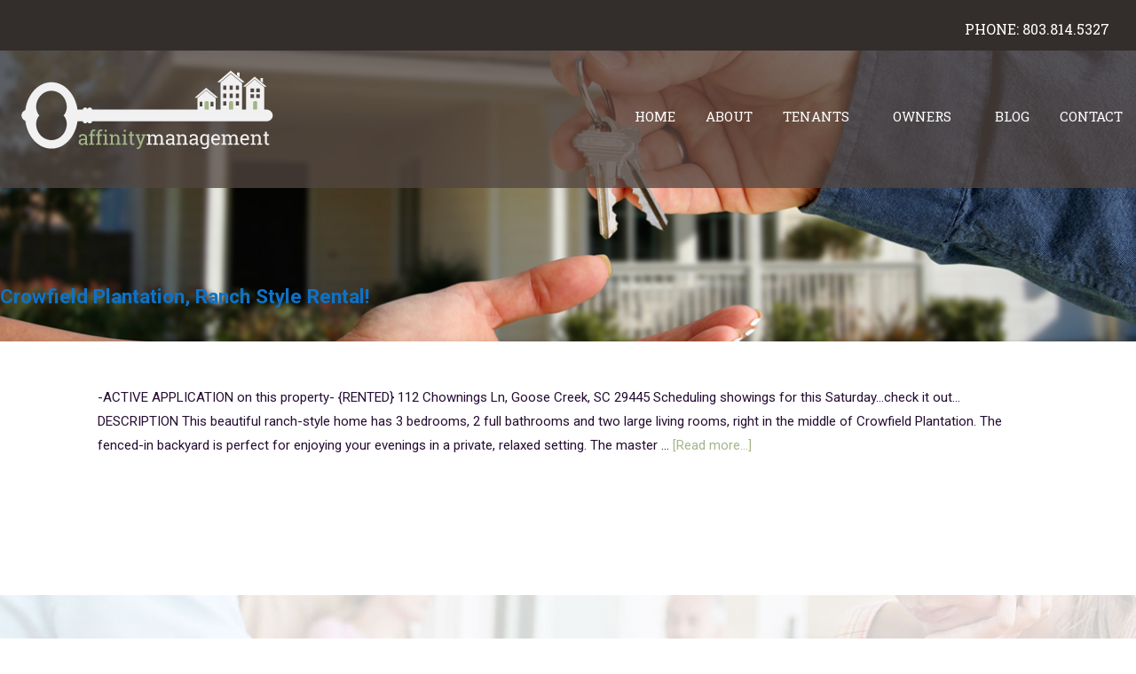

--- FILE ---
content_type: text/html; charset=UTF-8
request_url: https://affinitymanagement.net/tag/ranch/
body_size: 11393
content:
<!DOCTYPE html>
<html lang="en-US">
<head >
<meta charset="UTF-8" />
<meta name="viewport" content="width=device-width, initial-scale=1" />
<meta name="viewport" content="width=device-width, initial-scale=1.0" id="dynamik-viewport"/>
<meta name='robots' content='noindex, follow' />

	<!-- This site is optimized with the Yoast SEO plugin v26.8 - https://yoast.com/product/yoast-seo-wordpress/ -->
	<title>ranch Archives - Property Management in Columbia and Charleston SC</title>
	<meta property="og:locale" content="en_US" />
	<meta property="og:type" content="article" />
	<meta property="og:title" content="ranch Archives - Property Management in Columbia and Charleston SC" />
	<meta property="og:url" content="https://affinitymanagement.net/tag/ranch/" />
	<meta property="og:site_name" content="Property Management in Columbia and Charleston SC" />
	<meta property="og:image" content="https://affinitymanagement.net/wp-content/uploads/2015/05/fb-image.jpg" />
	<meta property="og:image:width" content="1200" />
	<meta property="og:image:height" content="627" />
	<meta property="og:image:type" content="image/jpeg" />
	<meta name="twitter:card" content="summary_large_image" />
	<script type="application/ld+json" class="yoast-schema-graph">{"@context":"https://schema.org","@graph":[{"@type":"CollectionPage","@id":"https://affinitymanagement.net/tag/ranch/","url":"https://affinitymanagement.net/tag/ranch/","name":"ranch Archives - Property Management in Columbia and Charleston SC","isPartOf":{"@id":"https://affinitymanagement.net/#website"},"primaryImageOfPage":{"@id":"https://affinitymanagement.net/tag/ranch/#primaryimage"},"image":{"@id":"https://affinitymanagement.net/tag/ranch/#primaryimage"},"thumbnailUrl":"https://affinitymanagement.net/wp-content/uploads/2016/01/Crowfield.HomeListing.jpg","breadcrumb":{"@id":"https://affinitymanagement.net/tag/ranch/#breadcrumb"},"inLanguage":"en-US"},{"@type":"ImageObject","inLanguage":"en-US","@id":"https://affinitymanagement.net/tag/ranch/#primaryimage","url":"https://affinitymanagement.net/wp-content/uploads/2016/01/Crowfield.HomeListing.jpg","contentUrl":"https://affinitymanagement.net/wp-content/uploads/2016/01/Crowfield.HomeListing.jpg","width":585,"height":439},{"@type":"BreadcrumbList","@id":"https://affinitymanagement.net/tag/ranch/#breadcrumb","itemListElement":[{"@type":"ListItem","position":1,"name":"Home","item":"https://affinitymanagement.net/"},{"@type":"ListItem","position":2,"name":"ranch"}]},{"@type":"WebSite","@id":"https://affinitymanagement.net/#website","url":"https://affinitymanagement.net/","name":"Property Management in Columbia and Charleston SC","description":"Home Rentals and Rental Property Management in Columbia and Charleston, SC","publisher":{"@id":"https://affinitymanagement.net/#organization"},"potentialAction":[{"@type":"SearchAction","target":{"@type":"EntryPoint","urlTemplate":"https://affinitymanagement.net/?s={search_term_string}"},"query-input":{"@type":"PropertyValueSpecification","valueRequired":true,"valueName":"search_term_string"}}],"inLanguage":"en-US"},{"@type":"Organization","@id":"https://affinitymanagement.net/#organization","name":"Affinity Management","url":"https://affinitymanagement.net/","logo":{"@type":"ImageObject","inLanguage":"en-US","@id":"https://affinitymanagement.net/#/schema/logo/image/","url":"https://affinitymanagement.net/wp-content/uploads/2015/05/Affinity-Logo.png","contentUrl":"https://affinitymanagement.net/wp-content/uploads/2015/05/Affinity-Logo.png","width":711,"height":261,"caption":"Affinity Management"},"image":{"@id":"https://affinitymanagement.net/#/schema/logo/image/"},"sameAs":["https://www.facebook.com/Affinity-Management-LLC-360305317366447/?fref=ts","https://www.instagram.com/affinity_management/"]}]}</script>
	<!-- / Yoast SEO plugin. -->


<link rel='dns-prefetch' href='//www.googletagmanager.com' />
<link rel='dns-prefetch' href='//fonts.googleapis.com' />
<link rel="alternate" type="application/rss+xml" title="Property Management in Columbia  and Charleston SC &raquo; Feed" href="https://affinitymanagement.net/feed/" />
<link rel="alternate" type="application/rss+xml" title="Property Management in Columbia  and Charleston SC &raquo; Comments Feed" href="https://affinitymanagement.net/comments/feed/" />
<link rel="alternate" type="application/rss+xml" title="Property Management in Columbia  and Charleston SC &raquo; ranch Tag Feed" href="https://affinitymanagement.net/tag/ranch/feed/" />
<style id='wp-img-auto-sizes-contain-inline-css' type='text/css'>
img:is([sizes=auto i],[sizes^="auto," i]){contain-intrinsic-size:3000px 1500px}
/*# sourceURL=wp-img-auto-sizes-contain-inline-css */
</style>
<link rel='stylesheet' id='dynamik_design_stylesheet-css' href='https://affinitymanagement.net/wp-content/uploads/dynamik-gen/theme/dynamik.css?ver=1750172469' type='text/css' media='all' />
<link rel='stylesheet' id='dynamik_custom_stylesheet-css' href='https://affinitymanagement.net/wp-content/uploads/dynamik-gen/theme/dynamik-custom.css?ver=1750172469' type='text/css' media='all' />
<link rel='stylesheet' id='font-awesome-5-css' href='https://affinitymanagement.net/wp-content/plugins/bb-plugin/fonts/fontawesome/5.15.4/css/all.min.css?ver=2.10.0.5' type='text/css' media='all' />
<link rel='stylesheet' id='font-awesome-css' href='https://affinitymanagement.net/wp-content/plugins/bb-plugin/fonts/fontawesome/5.15.4/css/v4-shims.min.css?ver=2.10.0.5' type='text/css' media='all' />
<style id='wp-emoji-styles-inline-css' type='text/css'>

	img.wp-smiley, img.emoji {
		display: inline !important;
		border: none !important;
		box-shadow: none !important;
		height: 1em !important;
		width: 1em !important;
		margin: 0 0.07em !important;
		vertical-align: -0.1em !important;
		background: none !important;
		padding: 0 !important;
	}
/*# sourceURL=wp-emoji-styles-inline-css */
</style>
<style id='wp-block-library-inline-css' type='text/css'>
:root{--wp-block-synced-color:#7a00df;--wp-block-synced-color--rgb:122,0,223;--wp-bound-block-color:var(--wp-block-synced-color);--wp-editor-canvas-background:#ddd;--wp-admin-theme-color:#007cba;--wp-admin-theme-color--rgb:0,124,186;--wp-admin-theme-color-darker-10:#006ba1;--wp-admin-theme-color-darker-10--rgb:0,107,160.5;--wp-admin-theme-color-darker-20:#005a87;--wp-admin-theme-color-darker-20--rgb:0,90,135;--wp-admin-border-width-focus:2px}@media (min-resolution:192dpi){:root{--wp-admin-border-width-focus:1.5px}}.wp-element-button{cursor:pointer}:root .has-very-light-gray-background-color{background-color:#eee}:root .has-very-dark-gray-background-color{background-color:#313131}:root .has-very-light-gray-color{color:#eee}:root .has-very-dark-gray-color{color:#313131}:root .has-vivid-green-cyan-to-vivid-cyan-blue-gradient-background{background:linear-gradient(135deg,#00d084,#0693e3)}:root .has-purple-crush-gradient-background{background:linear-gradient(135deg,#34e2e4,#4721fb 50%,#ab1dfe)}:root .has-hazy-dawn-gradient-background{background:linear-gradient(135deg,#faaca8,#dad0ec)}:root .has-subdued-olive-gradient-background{background:linear-gradient(135deg,#fafae1,#67a671)}:root .has-atomic-cream-gradient-background{background:linear-gradient(135deg,#fdd79a,#004a59)}:root .has-nightshade-gradient-background{background:linear-gradient(135deg,#330968,#31cdcf)}:root .has-midnight-gradient-background{background:linear-gradient(135deg,#020381,#2874fc)}:root{--wp--preset--font-size--normal:16px;--wp--preset--font-size--huge:42px}.has-regular-font-size{font-size:1em}.has-larger-font-size{font-size:2.625em}.has-normal-font-size{font-size:var(--wp--preset--font-size--normal)}.has-huge-font-size{font-size:var(--wp--preset--font-size--huge)}.has-text-align-center{text-align:center}.has-text-align-left{text-align:left}.has-text-align-right{text-align:right}.has-fit-text{white-space:nowrap!important}#end-resizable-editor-section{display:none}.aligncenter{clear:both}.items-justified-left{justify-content:flex-start}.items-justified-center{justify-content:center}.items-justified-right{justify-content:flex-end}.items-justified-space-between{justify-content:space-between}.screen-reader-text{border:0;clip-path:inset(50%);height:1px;margin:-1px;overflow:hidden;padding:0;position:absolute;width:1px;word-wrap:normal!important}.screen-reader-text:focus{background-color:#ddd;clip-path:none;color:#444;display:block;font-size:1em;height:auto;left:5px;line-height:normal;padding:15px 23px 14px;text-decoration:none;top:5px;width:auto;z-index:100000}html :where(.has-border-color){border-style:solid}html :where([style*=border-top-color]){border-top-style:solid}html :where([style*=border-right-color]){border-right-style:solid}html :where([style*=border-bottom-color]){border-bottom-style:solid}html :where([style*=border-left-color]){border-left-style:solid}html :where([style*=border-width]){border-style:solid}html :where([style*=border-top-width]){border-top-style:solid}html :where([style*=border-right-width]){border-right-style:solid}html :where([style*=border-bottom-width]){border-bottom-style:solid}html :where([style*=border-left-width]){border-left-style:solid}html :where(img[class*=wp-image-]){height:auto;max-width:100%}:where(figure){margin:0 0 1em}html :where(.is-position-sticky){--wp-admin--admin-bar--position-offset:var(--wp-admin--admin-bar--height,0px)}@media screen and (max-width:600px){html :where(.is-position-sticky){--wp-admin--admin-bar--position-offset:0px}}

/*# sourceURL=wp-block-library-inline-css */
</style><style id='wp-block-heading-inline-css' type='text/css'>
h1:where(.wp-block-heading).has-background,h2:where(.wp-block-heading).has-background,h3:where(.wp-block-heading).has-background,h4:where(.wp-block-heading).has-background,h5:where(.wp-block-heading).has-background,h6:where(.wp-block-heading).has-background{padding:1.25em 2.375em}h1.has-text-align-left[style*=writing-mode]:where([style*=vertical-lr]),h1.has-text-align-right[style*=writing-mode]:where([style*=vertical-rl]),h2.has-text-align-left[style*=writing-mode]:where([style*=vertical-lr]),h2.has-text-align-right[style*=writing-mode]:where([style*=vertical-rl]),h3.has-text-align-left[style*=writing-mode]:where([style*=vertical-lr]),h3.has-text-align-right[style*=writing-mode]:where([style*=vertical-rl]),h4.has-text-align-left[style*=writing-mode]:where([style*=vertical-lr]),h4.has-text-align-right[style*=writing-mode]:where([style*=vertical-rl]),h5.has-text-align-left[style*=writing-mode]:where([style*=vertical-lr]),h5.has-text-align-right[style*=writing-mode]:where([style*=vertical-rl]),h6.has-text-align-left[style*=writing-mode]:where([style*=vertical-lr]),h6.has-text-align-right[style*=writing-mode]:where([style*=vertical-rl]){rotate:180deg}
/*# sourceURL=https://affinitymanagement.net/wp-includes/blocks/heading/style.min.css */
</style>
<style id='wp-block-list-inline-css' type='text/css'>
ol,ul{box-sizing:border-box}:root :where(.wp-block-list.has-background){padding:1.25em 2.375em}
/*# sourceURL=https://affinitymanagement.net/wp-includes/blocks/list/style.min.css */
</style>
<style id='wp-block-paragraph-inline-css' type='text/css'>
.is-small-text{font-size:.875em}.is-regular-text{font-size:1em}.is-large-text{font-size:2.25em}.is-larger-text{font-size:3em}.has-drop-cap:not(:focus):first-letter{float:left;font-size:8.4em;font-style:normal;font-weight:100;line-height:.68;margin:.05em .1em 0 0;text-transform:uppercase}body.rtl .has-drop-cap:not(:focus):first-letter{float:none;margin-left:.1em}p.has-drop-cap.has-background{overflow:hidden}:root :where(p.has-background){padding:1.25em 2.375em}:where(p.has-text-color:not(.has-link-color)) a{color:inherit}p.has-text-align-left[style*="writing-mode:vertical-lr"],p.has-text-align-right[style*="writing-mode:vertical-rl"]{rotate:180deg}
/*# sourceURL=https://affinitymanagement.net/wp-includes/blocks/paragraph/style.min.css */
</style>
<style id='global-styles-inline-css' type='text/css'>
:root{--wp--preset--aspect-ratio--square: 1;--wp--preset--aspect-ratio--4-3: 4/3;--wp--preset--aspect-ratio--3-4: 3/4;--wp--preset--aspect-ratio--3-2: 3/2;--wp--preset--aspect-ratio--2-3: 2/3;--wp--preset--aspect-ratio--16-9: 16/9;--wp--preset--aspect-ratio--9-16: 9/16;--wp--preset--color--black: #000000;--wp--preset--color--cyan-bluish-gray: #abb8c3;--wp--preset--color--white: #ffffff;--wp--preset--color--pale-pink: #f78da7;--wp--preset--color--vivid-red: #cf2e2e;--wp--preset--color--luminous-vivid-orange: #ff6900;--wp--preset--color--luminous-vivid-amber: #fcb900;--wp--preset--color--light-green-cyan: #7bdcb5;--wp--preset--color--vivid-green-cyan: #00d084;--wp--preset--color--pale-cyan-blue: #8ed1fc;--wp--preset--color--vivid-cyan-blue: #0693e3;--wp--preset--color--vivid-purple: #9b51e0;--wp--preset--gradient--vivid-cyan-blue-to-vivid-purple: linear-gradient(135deg,rgb(6,147,227) 0%,rgb(155,81,224) 100%);--wp--preset--gradient--light-green-cyan-to-vivid-green-cyan: linear-gradient(135deg,rgb(122,220,180) 0%,rgb(0,208,130) 100%);--wp--preset--gradient--luminous-vivid-amber-to-luminous-vivid-orange: linear-gradient(135deg,rgb(252,185,0) 0%,rgb(255,105,0) 100%);--wp--preset--gradient--luminous-vivid-orange-to-vivid-red: linear-gradient(135deg,rgb(255,105,0) 0%,rgb(207,46,46) 100%);--wp--preset--gradient--very-light-gray-to-cyan-bluish-gray: linear-gradient(135deg,rgb(238,238,238) 0%,rgb(169,184,195) 100%);--wp--preset--gradient--cool-to-warm-spectrum: linear-gradient(135deg,rgb(74,234,220) 0%,rgb(151,120,209) 20%,rgb(207,42,186) 40%,rgb(238,44,130) 60%,rgb(251,105,98) 80%,rgb(254,248,76) 100%);--wp--preset--gradient--blush-light-purple: linear-gradient(135deg,rgb(255,206,236) 0%,rgb(152,150,240) 100%);--wp--preset--gradient--blush-bordeaux: linear-gradient(135deg,rgb(254,205,165) 0%,rgb(254,45,45) 50%,rgb(107,0,62) 100%);--wp--preset--gradient--luminous-dusk: linear-gradient(135deg,rgb(255,203,112) 0%,rgb(199,81,192) 50%,rgb(65,88,208) 100%);--wp--preset--gradient--pale-ocean: linear-gradient(135deg,rgb(255,245,203) 0%,rgb(182,227,212) 50%,rgb(51,167,181) 100%);--wp--preset--gradient--electric-grass: linear-gradient(135deg,rgb(202,248,128) 0%,rgb(113,206,126) 100%);--wp--preset--gradient--midnight: linear-gradient(135deg,rgb(2,3,129) 0%,rgb(40,116,252) 100%);--wp--preset--font-size--small: 13px;--wp--preset--font-size--medium: 20px;--wp--preset--font-size--large: 36px;--wp--preset--font-size--x-large: 42px;--wp--preset--spacing--20: 0.44rem;--wp--preset--spacing--30: 0.67rem;--wp--preset--spacing--40: 1rem;--wp--preset--spacing--50: 1.5rem;--wp--preset--spacing--60: 2.25rem;--wp--preset--spacing--70: 3.38rem;--wp--preset--spacing--80: 5.06rem;--wp--preset--shadow--natural: 6px 6px 9px rgba(0, 0, 0, 0.2);--wp--preset--shadow--deep: 12px 12px 50px rgba(0, 0, 0, 0.4);--wp--preset--shadow--sharp: 6px 6px 0px rgba(0, 0, 0, 0.2);--wp--preset--shadow--outlined: 6px 6px 0px -3px rgb(255, 255, 255), 6px 6px rgb(0, 0, 0);--wp--preset--shadow--crisp: 6px 6px 0px rgb(0, 0, 0);}:where(.is-layout-flex){gap: 0.5em;}:where(.is-layout-grid){gap: 0.5em;}body .is-layout-flex{display: flex;}.is-layout-flex{flex-wrap: wrap;align-items: center;}.is-layout-flex > :is(*, div){margin: 0;}body .is-layout-grid{display: grid;}.is-layout-grid > :is(*, div){margin: 0;}:where(.wp-block-columns.is-layout-flex){gap: 2em;}:where(.wp-block-columns.is-layout-grid){gap: 2em;}:where(.wp-block-post-template.is-layout-flex){gap: 1.25em;}:where(.wp-block-post-template.is-layout-grid){gap: 1.25em;}.has-black-color{color: var(--wp--preset--color--black) !important;}.has-cyan-bluish-gray-color{color: var(--wp--preset--color--cyan-bluish-gray) !important;}.has-white-color{color: var(--wp--preset--color--white) !important;}.has-pale-pink-color{color: var(--wp--preset--color--pale-pink) !important;}.has-vivid-red-color{color: var(--wp--preset--color--vivid-red) !important;}.has-luminous-vivid-orange-color{color: var(--wp--preset--color--luminous-vivid-orange) !important;}.has-luminous-vivid-amber-color{color: var(--wp--preset--color--luminous-vivid-amber) !important;}.has-light-green-cyan-color{color: var(--wp--preset--color--light-green-cyan) !important;}.has-vivid-green-cyan-color{color: var(--wp--preset--color--vivid-green-cyan) !important;}.has-pale-cyan-blue-color{color: var(--wp--preset--color--pale-cyan-blue) !important;}.has-vivid-cyan-blue-color{color: var(--wp--preset--color--vivid-cyan-blue) !important;}.has-vivid-purple-color{color: var(--wp--preset--color--vivid-purple) !important;}.has-black-background-color{background-color: var(--wp--preset--color--black) !important;}.has-cyan-bluish-gray-background-color{background-color: var(--wp--preset--color--cyan-bluish-gray) !important;}.has-white-background-color{background-color: var(--wp--preset--color--white) !important;}.has-pale-pink-background-color{background-color: var(--wp--preset--color--pale-pink) !important;}.has-vivid-red-background-color{background-color: var(--wp--preset--color--vivid-red) !important;}.has-luminous-vivid-orange-background-color{background-color: var(--wp--preset--color--luminous-vivid-orange) !important;}.has-luminous-vivid-amber-background-color{background-color: var(--wp--preset--color--luminous-vivid-amber) !important;}.has-light-green-cyan-background-color{background-color: var(--wp--preset--color--light-green-cyan) !important;}.has-vivid-green-cyan-background-color{background-color: var(--wp--preset--color--vivid-green-cyan) !important;}.has-pale-cyan-blue-background-color{background-color: var(--wp--preset--color--pale-cyan-blue) !important;}.has-vivid-cyan-blue-background-color{background-color: var(--wp--preset--color--vivid-cyan-blue) !important;}.has-vivid-purple-background-color{background-color: var(--wp--preset--color--vivid-purple) !important;}.has-black-border-color{border-color: var(--wp--preset--color--black) !important;}.has-cyan-bluish-gray-border-color{border-color: var(--wp--preset--color--cyan-bluish-gray) !important;}.has-white-border-color{border-color: var(--wp--preset--color--white) !important;}.has-pale-pink-border-color{border-color: var(--wp--preset--color--pale-pink) !important;}.has-vivid-red-border-color{border-color: var(--wp--preset--color--vivid-red) !important;}.has-luminous-vivid-orange-border-color{border-color: var(--wp--preset--color--luminous-vivid-orange) !important;}.has-luminous-vivid-amber-border-color{border-color: var(--wp--preset--color--luminous-vivid-amber) !important;}.has-light-green-cyan-border-color{border-color: var(--wp--preset--color--light-green-cyan) !important;}.has-vivid-green-cyan-border-color{border-color: var(--wp--preset--color--vivid-green-cyan) !important;}.has-pale-cyan-blue-border-color{border-color: var(--wp--preset--color--pale-cyan-blue) !important;}.has-vivid-cyan-blue-border-color{border-color: var(--wp--preset--color--vivid-cyan-blue) !important;}.has-vivid-purple-border-color{border-color: var(--wp--preset--color--vivid-purple) !important;}.has-vivid-cyan-blue-to-vivid-purple-gradient-background{background: var(--wp--preset--gradient--vivid-cyan-blue-to-vivid-purple) !important;}.has-light-green-cyan-to-vivid-green-cyan-gradient-background{background: var(--wp--preset--gradient--light-green-cyan-to-vivid-green-cyan) !important;}.has-luminous-vivid-amber-to-luminous-vivid-orange-gradient-background{background: var(--wp--preset--gradient--luminous-vivid-amber-to-luminous-vivid-orange) !important;}.has-luminous-vivid-orange-to-vivid-red-gradient-background{background: var(--wp--preset--gradient--luminous-vivid-orange-to-vivid-red) !important;}.has-very-light-gray-to-cyan-bluish-gray-gradient-background{background: var(--wp--preset--gradient--very-light-gray-to-cyan-bluish-gray) !important;}.has-cool-to-warm-spectrum-gradient-background{background: var(--wp--preset--gradient--cool-to-warm-spectrum) !important;}.has-blush-light-purple-gradient-background{background: var(--wp--preset--gradient--blush-light-purple) !important;}.has-blush-bordeaux-gradient-background{background: var(--wp--preset--gradient--blush-bordeaux) !important;}.has-luminous-dusk-gradient-background{background: var(--wp--preset--gradient--luminous-dusk) !important;}.has-pale-ocean-gradient-background{background: var(--wp--preset--gradient--pale-ocean) !important;}.has-electric-grass-gradient-background{background: var(--wp--preset--gradient--electric-grass) !important;}.has-midnight-gradient-background{background: var(--wp--preset--gradient--midnight) !important;}.has-small-font-size{font-size: var(--wp--preset--font-size--small) !important;}.has-medium-font-size{font-size: var(--wp--preset--font-size--medium) !important;}.has-large-font-size{font-size: var(--wp--preset--font-size--large) !important;}.has-x-large-font-size{font-size: var(--wp--preset--font-size--x-large) !important;}
/*# sourceURL=global-styles-inline-css */
</style>

<style id='classic-theme-styles-inline-css' type='text/css'>
/*! This file is auto-generated */
.wp-block-button__link{color:#fff;background-color:#32373c;border-radius:9999px;box-shadow:none;text-decoration:none;padding:calc(.667em + 2px) calc(1.333em + 2px);font-size:1.125em}.wp-block-file__button{background:#32373c;color:#fff;text-decoration:none}
/*# sourceURL=/wp-includes/css/classic-themes.min.css */
</style>
<link rel='stylesheet' id='convertkit-broadcasts-css' href='https://affinitymanagement.net/wp-content/plugins/convertkit/resources/frontend/css/broadcasts.css?ver=3.1.6.1' type='text/css' media='all' />
<link rel='stylesheet' id='convertkit-button-css' href='https://affinitymanagement.net/wp-content/plugins/convertkit/resources/frontend/css/button.css?ver=3.1.6.1' type='text/css' media='all' />
<style id='wp-block-button-inline-css' type='text/css'>
.wp-block-button__link{align-content:center;box-sizing:border-box;cursor:pointer;display:inline-block;height:100%;text-align:center;word-break:break-word}.wp-block-button__link.aligncenter{text-align:center}.wp-block-button__link.alignright{text-align:right}:where(.wp-block-button__link){border-radius:9999px;box-shadow:none;padding:calc(.667em + 2px) calc(1.333em + 2px);text-decoration:none}.wp-block-button[style*=text-decoration] .wp-block-button__link{text-decoration:inherit}.wp-block-buttons>.wp-block-button.has-custom-width{max-width:none}.wp-block-buttons>.wp-block-button.has-custom-width .wp-block-button__link{width:100%}.wp-block-buttons>.wp-block-button.has-custom-font-size .wp-block-button__link{font-size:inherit}.wp-block-buttons>.wp-block-button.wp-block-button__width-25{width:calc(25% - var(--wp--style--block-gap, .5em)*.75)}.wp-block-buttons>.wp-block-button.wp-block-button__width-50{width:calc(50% - var(--wp--style--block-gap, .5em)*.5)}.wp-block-buttons>.wp-block-button.wp-block-button__width-75{width:calc(75% - var(--wp--style--block-gap, .5em)*.25)}.wp-block-buttons>.wp-block-button.wp-block-button__width-100{flex-basis:100%;width:100%}.wp-block-buttons.is-vertical>.wp-block-button.wp-block-button__width-25{width:25%}.wp-block-buttons.is-vertical>.wp-block-button.wp-block-button__width-50{width:50%}.wp-block-buttons.is-vertical>.wp-block-button.wp-block-button__width-75{width:75%}.wp-block-button.is-style-squared,.wp-block-button__link.wp-block-button.is-style-squared{border-radius:0}.wp-block-button.no-border-radius,.wp-block-button__link.no-border-radius{border-radius:0!important}:root :where(.wp-block-button .wp-block-button__link.is-style-outline),:root :where(.wp-block-button.is-style-outline>.wp-block-button__link){border:2px solid;padding:.667em 1.333em}:root :where(.wp-block-button .wp-block-button__link.is-style-outline:not(.has-text-color)),:root :where(.wp-block-button.is-style-outline>.wp-block-button__link:not(.has-text-color)){color:currentColor}:root :where(.wp-block-button .wp-block-button__link.is-style-outline:not(.has-background)),:root :where(.wp-block-button.is-style-outline>.wp-block-button__link:not(.has-background)){background-color:initial;background-image:none}
/*# sourceURL=https://affinitymanagement.net/wp-includes/blocks/button/style.min.css */
</style>
<link rel='stylesheet' id='convertkit-form-css' href='https://affinitymanagement.net/wp-content/plugins/convertkit/resources/frontend/css/form.css?ver=3.1.6.1' type='text/css' media='all' />
<link rel='stylesheet' id='convertkit-form-builder-field-css' href='https://affinitymanagement.net/wp-content/plugins/convertkit/resources/frontend/css/form-builder.css?ver=3.1.6.1' type='text/css' media='all' />
<link rel='stylesheet' id='convertkit-form-builder-css' href='https://affinitymanagement.net/wp-content/plugins/convertkit/resources/frontend/css/form-builder.css?ver=3.1.6.1' type='text/css' media='all' />
<link rel='stylesheet' id='dynamik_enqueued_google_fonts-css' href='//fonts.googleapis.com/css?family=Roboto+Slab%3A400%2C700%7CRoboto%3A400%2C700%2C400italic%7CCookie%7CLato%3A300%2C400%7CPT+Sans&#038;display=auto&#038;ver=2.6.9.95' type='text/css' media='all' />
<link rel='stylesheet' id='simple-social-icons-font-css' href='https://affinitymanagement.net/wp-content/plugins/simple-social-icons/css/style.css?ver=4.0.0' type='text/css' media='all' />
<script type="text/javascript" src="https://affinitymanagement.net/wp-includes/js/jquery/jquery.min.js?ver=3.7.1" id="jquery-core-js"></script>
<script type="text/javascript" src="https://affinitymanagement.net/wp-includes/js/jquery/jquery-migrate.min.js?ver=3.4.1" id="jquery-migrate-js"></script>

<!-- Google tag (gtag.js) snippet added by Site Kit -->
<!-- Google Analytics snippet added by Site Kit -->
<script type="text/javascript" src="https://www.googletagmanager.com/gtag/js?id=GT-TBBCP46" id="google_gtagjs-js" async></script>
<script type="text/javascript" id="google_gtagjs-js-after">
/* <![CDATA[ */
window.dataLayer = window.dataLayer || [];function gtag(){dataLayer.push(arguments);}
gtag("set","linker",{"domains":["affinitymanagement.net"]});
gtag("js", new Date());
gtag("set", "developer_id.dZTNiMT", true);
gtag("config", "GT-TBBCP46");
//# sourceURL=google_gtagjs-js-after
/* ]]> */
</script>
<link rel="https://api.w.org/" href="https://affinitymanagement.net/wp-json/" /><link rel="alternate" title="JSON" type="application/json" href="https://affinitymanagement.net/wp-json/wp/v2/tags/54" /><link rel="EditURI" type="application/rsd+xml" title="RSD" href="https://affinitymanagement.net/xmlrpc.php?rsd" />

<meta name="generator" content="Site Kit by Google 1.171.0" /><link rel="pingback" href="https://affinitymanagement.net/xmlrpc.php" />
<link rel="icon" href="https://affinitymanagement.net/wp-content/uploads/2015/05/favicon-jetpack-5546d7e6v1_site_icon-32x32.png" sizes="32x32" />
<link rel="icon" href="https://affinitymanagement.net/wp-content/uploads/2015/05/favicon-jetpack-5546d7e6v1_site_icon-256x256.png" sizes="192x192" />
<link rel="apple-touch-icon" href="https://affinitymanagement.net/wp-content/uploads/2015/05/favicon-jetpack-5546d7e6v1_site_icon-256x256.png" />
<meta name="msapplication-TileImage" content="https://affinitymanagement.net/wp-content/uploads/2015/05/favicon-jetpack-5546d7e6v1_site_icon.png" />
		<style type="text/css" id="wp-custom-css">
			/* FORMAT BUTTONS IN THE BLOCK EDITOR */
.wp-block-button__link {
  color: #fff !important;
  background-color: #32373c;
  text-transform: uppercase;
  box-shadow: none;
  text-decoration: none;
  padding: calc(.667em + 2px) calc(1.333em + 2px);
  font-size: 1.125em;
  margin-top: 20px 0;
  display: inline-block;
  border-radius: 0;
  border: 1px solid #32373c;
}

a.wp-block-button__link.wp-element-button:hover {
  color: #000 !important;
  background-color: #A4B689 !important;
  border: 1px solid #A4B689 !important;
}

/* FORMAT ABOUT PAGE IMAGES AND TEXT */

figure.wp-block-image .wp-image-1132,
figure.wp-block-image .wp-image-1133,
figure.wp-block-image .wp-image-1134 {
	padding: 10px;
}

.wp-block-columns.is-layout-flex.wp-container-core-columns-is-layout-9d6595d7.wp-block-columns-is-layout-flex .wp-block-column.is-layout-flow.wp-block-column-is-layout-flow p {
	margin: 20px 10px;
}		</style>
		<link rel='stylesheet' id='testimonials-simple-css' href='https://affinitymanagement.net/wp-content/plugins/strong-testimonials/templates/simple/content.css?ver=3.2.21' type='text/css' media='all' />
</head>
<body class="archive tag tag-ranch tag-54 wp-theme-genesis wp-child-theme-dynamik-gen fl-builder-2-10-0-5 fl-themer-1-5-2-1 fl-no-js header-image full-width-content genesis-breadcrumbs-hidden mac chrome feature-top-outside site-fluid override"><div class="site-container"><div class="top-pic-wrapper"><div class="utility-bar">
  <div class="wrap">
        <div id="utility_bar_right" class="widget-area dynamik-widget-area"><section id="text-4" class="widget widget_text"><div class="widget-wrap">			<div class="textwidget"><p>PHONE: <a href="tel:8038145327">803.814.5327</a></p></div>
		</div></section>
</div>  </div>
</div>
<header class="site-header"><div class="wrap"><div class="title-area"><p class="site-title"><a href="https://affinitymanagement.net/">Property Management in Columbia  and Charleston SC</a></p><p class="site-description">Home Rentals and Rental Property Management in Columbia and Charleston, SC</p></div><div class="widget-area header-widget-area"><section id="nav_menu-5" class="widget widget_nav_menu"><div class="widget-wrap"><nav class="nav-header"><ul id="menu-home-about" class="menu genesis-nav-menu js-superfish"><li id="menu-item-121" class="menu-item menu-item-type-custom menu-item-object-custom menu-item-home menu-item-121"><a href="https://affinitymanagement.net/"><span >Home</span></a></li>
<li id="menu-item-120" class="menu-item menu-item-type-post_type menu-item-object-page menu-item-120"><a href="https://affinitymanagement.net/about-us/"><span >About</span></a></li>
<li id="menu-item-135" class="menu-item menu-item-type-post_type menu-item-object-page menu-item-has-children menu-item-135"><a href="https://affinitymanagement.net/tenants/"><span >Tenants</span></a>
<ul class="sub-menu">
	<li id="menu-item-664" class="menu-item menu-item-type-post_type menu-item-object-page menu-item-664"><a href="https://affinitymanagement.net/available-rentals/"><span >Available Rentals</span></a></li>
</ul>
</li>
<li id="menu-item-136" class="menu-item menu-item-type-post_type menu-item-object-page menu-item-has-children menu-item-136"><a href="https://affinitymanagement.net/property-owners/"><span >Owners</span></a>
<ul class="sub-menu">
	<li id="menu-item-1119" class="menu-item menu-item-type-post_type menu-item-object-page menu-item-1119"><a href="https://affinitymanagement.net/testimonials/"><span >Testimonials</span></a></li>
</ul>
</li>
<li id="menu-item-130" class="menu-item menu-item-type-post_type menu-item-object-page menu-item-130"><a href="https://affinitymanagement.net/blog/"><span >Blog</span></a></li>
<li id="menu-item-131" class="menu-item menu-item-type-post_type menu-item-object-page menu-item-131"><a href="https://affinitymanagement.net/contact-us/"><span >Contact</span></a></li>
</ul></nav></div></section>
</div></div></header><nav class="nav-primary" aria-label="Main"><div class="wrap"><ul id="menu-home-about-1" class="menu genesis-nav-menu menu-primary js-superfish"><li class="menu-item menu-item-type-custom menu-item-object-custom menu-item-home menu-item-121"><a href="https://affinitymanagement.net/"><span >Home</span></a></li>
<li class="menu-item menu-item-type-post_type menu-item-object-page menu-item-120"><a href="https://affinitymanagement.net/about-us/"><span >About</span></a></li>
<li class="menu-item menu-item-type-post_type menu-item-object-page menu-item-has-children menu-item-135"><a href="https://affinitymanagement.net/tenants/"><span >Tenants</span></a>
<ul class="sub-menu">
	<li class="menu-item menu-item-type-post_type menu-item-object-page menu-item-664"><a href="https://affinitymanagement.net/available-rentals/"><span >Available Rentals</span></a></li>
</ul>
</li>
<li class="menu-item menu-item-type-post_type menu-item-object-page menu-item-has-children menu-item-136"><a href="https://affinitymanagement.net/property-owners/"><span >Owners</span></a>
<ul class="sub-menu">
	<li class="menu-item menu-item-type-post_type menu-item-object-page menu-item-1119"><a href="https://affinitymanagement.net/testimonials/"><span >Testimonials</span></a></li>
</ul>
</li>
<li class="menu-item menu-item-type-post_type menu-item-object-page menu-item-130"><a href="https://affinitymanagement.net/blog/"><span >Blog</span></a></li>
<li class="menu-item menu-item-type-post_type menu-item-object-page menu-item-131"><a href="https://affinitymanagement.net/contact-us/"><span >Contact</span></a></li>
</ul></div></nav>	<div id="dropdown-nav-wrap">
		<!-- dropdown nav for responsive design -->
		<nav id="dropdown-nav" role="navigation">
			<div class="menu-home-about-container"><select id="menu-home-about-2" class="menu mobile-dropdown-menu nav-chosen-select"><option value="" class="blank">Menu</option><option class="menu-item menu-item-type-custom menu-item-object-custom menu-item-home menu-item-121 menu-item-depth-0" value="https://affinitymanagement.net/">Home</option>
<option class="menu-item menu-item-type-post_type menu-item-object-page menu-item-120 menu-item-depth-0" value="https://affinitymanagement.net/about-us/">About</option>
<option class="menu-item menu-item-type-post_type menu-item-object-page menu-item-has-children menu-item-135 menu-item-depth-0" value="https://affinitymanagement.net/tenants/">Tenants</option>	<option class="menu-item menu-item-type-post_type menu-item-object-page menu-item-664 menu-item-depth-1" value="https://affinitymanagement.net/available-rentals/">&ndash;&nbsp;Available Rentals</option>

<option class="menu-item menu-item-type-post_type menu-item-object-page menu-item-has-children menu-item-136 menu-item-depth-0" value="https://affinitymanagement.net/property-owners/">Owners</option>	<option class="menu-item menu-item-type-post_type menu-item-object-page menu-item-1119 menu-item-depth-1" value="https://affinitymanagement.net/testimonials/">&ndash;&nbsp;Testimonials</option>

<option class="menu-item menu-item-type-post_type menu-item-object-page menu-item-130 menu-item-depth-0" value="https://affinitymanagement.net/blog/">Blog</option>
<option class="menu-item menu-item-type-post_type menu-item-object-page menu-item-131 menu-item-depth-0" value="https://affinitymanagement.net/contact-us/">Contact</option>
</select></div>				<div class="responsive-menu-icon">
		<span class="responsive-icon-bar"></span>
		<span class="responsive-icon-bar"></span>
		<span class="responsive-icon-bar"></span>
	</div>
		</nav><!-- #dropdown-nav -->
		<!-- /end dropdown nav -->
	</div>
<header class="entry-header"><h2 class="entry-title"><a class="entry-title-link" rel="bookmark" href="https://affinitymanagement.net/2016/01/crowfield-plantation-ranch-style-rental/">Crowfield Plantation, Ranch Style Rental!</a></h2>
</header></div><div class="site-inner"><div class="content-sidebar-wrap"><main class="content"><article class="post-100 post type-post status-publish format-standard has-post-thumbnail category-goose-creek tag-3-bedroom tag-available tag-crowfield-plantation tag-goose-creek tag-pool tag-ranch tag-rental entry override" aria-label="Crowfield Plantation, Ranch Style Rental!"><div class="entry-content"><p>-ACTIVE APPLICATION on this property- {RENTED}
112 Chownings Ln, Goose Creek, SC 29445
Scheduling showings for this Saturday...check it out...
DESCRIPTION
This beautiful ranch-style home has 3 bedrooms, 2 full bathrooms and two large living rooms, right in the middle of Crowfield Plantation. The fenced-in backyard is perfect for enjoying your evenings in a private, relaxed setting. The master &#x02026; <a href="https://affinitymanagement.net/2016/01/crowfield-plantation-ranch-style-rental/" class="more-link">[Read more...] <span class="screen-reader-text">about Crowfield Plantation, Ranch Style Rental!</span></a></p></div><footer class="entry-footer"></footer></article><img src="https://affinitymanagement.net/wp-content/themes/dynamik-gen/images/content-filler.png" class="dynamik-content-filler-img" alt=""></main></div></div><div class="dynamik-testimonials"><div class="wrap"><section id="text-2" class="widget widget_text"><div class="widget-wrap"><h4 class="widget-title widgettitle">From our Clients</h4>
			<div class="textwidget"><div class="strong-view strong-view-id-2 simple wpmtst-simple slider-container slider-mode-fade" data-count=6 data-slider-var=strong_slider_id_2 data-state=idle><div class="strong-content wpmslider-content"><div class="wpmtst-testimonial testimonial excerpt t-slide post-1114"><div class="wpmtst-testimonial-inner testimonial-inner"><h3 class="wpmtst-testimonial-heading testimonial-heading"><a href="https://affinitymanagement.net/testimonial/todd-s/" rel="bookmark">Todd S.</a></h3><div data-infinite-loop="true"  class="wpmtst-testimonial-content testimonial-content"><div class="maybe-clear"></div><p>Kyle and Ashley respond promptly and deal with any and all issues so we can focus on growing our property investment business. They are competent, honest, and make every effort to keep costs to a minimum. <a href="https://affinitymanagement.net/testimonial/todd-s/" class="readmore">Read More&#8230;<span class="screen-reader-text"> &#8220;Todd S.&#8221;</span></a></p></div><div class="wpmtst-testimonial-field testimonial-field testimonial-name">Todd S. </div><div class="wpmtst-testimonial-field testimonial-field testimonial-company">- Goose Creek, SC</div><div class="clear"></div></div></div><div class="wpmtst-testimonial testimonial excerpt t-slide post-1111"><div class="wpmtst-testimonial-inner testimonial-inner"><h3 class="wpmtst-testimonial-heading testimonial-heading"><a href="https://affinitymanagement.net/testimonial/chris-o/" rel="bookmark">Chris O.</a></h3><div data-infinite-loop="true"  class="wpmtst-testimonial-content testimonial-content"><div class="maybe-clear"></div><p>Being thousands of miles from a significant investment can be stressful, but Affinity Management ensured our home was properly cared for. <a href="https://affinitymanagement.net/testimonial/chris-o/" class="readmore">Read More&#8230;<span class="screen-reader-text"> &#8220;Chris O.&#8221;</span></a></p></div><div class="wpmtst-testimonial-field testimonial-field testimonial-name">Chris O.</div><div class="wpmtst-testimonial-field testimonial-field testimonial-company">- Goose Creek, SC</div><div class="clear"></div></div></div><div class="wpmtst-testimonial testimonial excerpt t-slide post-1115"><div class="wpmtst-testimonial-inner testimonial-inner"><h3 class="wpmtst-testimonial-heading testimonial-heading"><a href="https://affinitymanagement.net/testimonial/jefferson-b/" rel="bookmark">Jefferson B.</a></h3><div data-infinite-loop="true"  class="wpmtst-testimonial-content testimonial-content"><div class="maybe-clear"></div><p>Kyle and Ashley are very personable and make a point to know all the tenants and owners. This is service that you absolutely will not get from larger management companies. <a href="https://affinitymanagement.net/testimonial/jefferson-b/" class="readmore">Read More&#8230;<span class="screen-reader-text"> &#8220;Jefferson B.&#8221;</span></a></p></div><div class="wpmtst-testimonial-field testimonial-field testimonial-name">Jefferson B.</div><div class="wpmtst-testimonial-field testimonial-field testimonial-company">- Moncks Corner, SC</div><div class="clear"></div></div></div><div class="wpmtst-testimonial testimonial excerpt t-slide post-1116"><div class="wpmtst-testimonial-inner testimonial-inner"><h3 class="wpmtst-testimonial-heading testimonial-heading"><a href="https://affinitymanagement.net/testimonial/bill-m/" rel="bookmark">Bill M.</a></h3><div data-infinite-loop="true"  class="wpmtst-testimonial-content testimonial-content"><div class="maybe-clear"></div><p>Ashley and Kyle have always been there for our tenants and us as homeowners. <a href="https://affinitymanagement.net/testimonial/bill-m/" class="readmore">Read More&#8230;<span class="screen-reader-text"> &#8220;Bill M.&#8221;</span></a></p></div><div class="wpmtst-testimonial-field testimonial-field testimonial-name">Bill M.</div><div class="wpmtst-testimonial-field testimonial-field testimonial-company">- Moncks Corner, SC</div><div class="clear"></div></div></div><div class="wpmtst-testimonial testimonial excerpt t-slide post-1117"><div class="wpmtst-testimonial-inner testimonial-inner"><h3 class="wpmtst-testimonial-heading testimonial-heading"><a href="https://affinitymanagement.net/testimonial/seth-w/" rel="bookmark">Seth W.</a></h3><div data-infinite-loop="true"  class="wpmtst-testimonial-content testimonial-content"><div class="maybe-clear"></div><p>Affinity Management was helpful in every step of the process. They were able to coordinate getting my house ready to rent, then they placed a very reliable tenant. <a href="https://affinitymanagement.net/testimonial/seth-w/" class="readmore">Read More&#8230;<span class="screen-reader-text"> &#8220;Seth W.&#8221;</span></a></p></div><div class="wpmtst-testimonial-field testimonial-field testimonial-name">Seth W.</div><div class="wpmtst-testimonial-field testimonial-field testimonial-company">- Columbia, SC</div><div class="clear"></div></div></div><div class="wpmtst-testimonial testimonial excerpt t-slide post-1118"><div class="wpmtst-testimonial-inner testimonial-inner"><h3 class="wpmtst-testimonial-heading testimonial-heading"><a href="https://affinitymanagement.net/testimonial/sean-p/" rel="bookmark">Sean P.</a></h3><div data-infinite-loop="true"  class="wpmtst-testimonial-content testimonial-content"><div class="maybe-clear"></div><p>What a wonderful company! They are easy to get a hold of and quick to respond to needs. They also have a great renovation team that has done great work on two of my properties. <a href="https://affinitymanagement.net/testimonial/sean-p/" class="readmore">Read More&#8230;<span class="screen-reader-text"> &#8220;Sean P.&#8221;</span></a></p></div><div class="wpmtst-testimonial-field testimonial-field testimonial-name">Sean P.</div><div class="wpmtst-testimonial-field testimonial-field testimonial-company">- Columbia, SC</div><div class="clear"></div></div></div></div></div>
</div>
		</div></section>
</div></div>	<div id="ez-fat-footer-container-wrap" class="clearfix">
	
		<div id="ez-fat-footer-container" class="clearfix">
	
			<div id="ez-fat-footer-1" class="widget-area ez-widget-area one-half first">
				<section id="black-studio-tinymce-6" class="widget widget_black_studio_tinymce"><div class="widget-wrap"><h4 class="widget-title widgettitle">Contact Us</h4>
<div class="textwidget"><p>If you have a question or comment for us, or would like to make a referral, get in touch using our contact form.</p>
<p><a class="green-button" href="https://affinitymanagement.net/contact-us/">Contact Us</a><br />
&nbsp;</p>
</div></div></section>
<section id="simple-social-icons-2" class="widget simple-social-icons"><div class="widget-wrap"><ul class="alignleft"><li class="ssi-facebook"><a href="https://www.facebook.com/Affinity-Management-LLC-360305317366447/timeline/" target="_blank" rel="noopener noreferrer"><svg role="img" class="social-facebook" aria-labelledby="social-facebook-2"><title id="social-facebook-2">Facebook</title><use xlink:href="https://affinitymanagement.net/wp-content/plugins/simple-social-icons/symbol-defs.svg#social-facebook"></use></svg></a></li><li class="ssi-instagram"><a href="https://www.instagram.com/affinitymanagement_sc/" target="_blank" rel="noopener noreferrer"><svg role="img" class="social-instagram" aria-labelledby="social-instagram-2"><title id="social-instagram-2">Instagram</title><use xlink:href="https://affinitymanagement.net/wp-content/plugins/simple-social-icons/symbol-defs.svg#social-instagram"></use></svg></a></li></ul></div></section>
<section id="black-studio-tinymce-7" class="widget widget_black_studio_tinymce"><div class="widget-wrap"><div class="textwidget"><p><a style="padding-top: 40px;" href="https://www.zillow.com/profile/Affinity-Management/"><img class="alignleft wp-image-188" src="https://affinitymanagement.net/wp-content/uploads/2016/07/blue-zillow-medium-300x82.png" alt="blue zillow medium" width="149" height="41" /></a></p>
</div></div></section>
			</div><!-- end #fat-footer-1 -->
	
			<div id="ez-fat-footer-2" class="widget-area ez-widget-area one-half">
				<section id="featured-post-2" class="widget featured-content featuredpost"><div class="widget-wrap"><h4 class="widget-title widgettitle">From the Blog</h4>
<article class="post-806 post type-post status-publish format-standard category-uncategorized tag-owners tag-property-management tag-tenants entry override" aria-label="Finding the Perfect Tenant"><header class="entry-header"><h2 class="entry-title"><a href="https://affinitymanagement.net/2021/04/finding-the-perfect-tenant/">Finding the Perfect Tenant</a></h2></header><div class="entry-content"><p>Finding the perfect tenant can be a chore at times. One of the perks of having a property management team is that we do it for you, so you never have to worry. We are here to look after your &#x02026; <a href="https://affinitymanagement.net/2021/04/finding-the-perfect-tenant/" class="more-link">Read More&gt;&gt; <span class="screen-reader-text">about Finding the Perfect Tenant</span></a></p></div></article><article class="post-797 post type-post status-publish format-standard category-renters-tips tag-landlord tag-move-out tag-responsibilities tag-security-deposit tag-tenant entry override" aria-label="Preparing to Move Out of Your Rental"><header class="entry-header"><h2 class="entry-title"><a href="https://affinitymanagement.net/2021/03/preparing-to-move-out-of-your-rental-full-security-deposit-refund/">Preparing to Move Out of Your Rental</a></h2></header><div class="entry-content"><p>So, your lease is coming to an end and you begin to prepare to move out of your rental. In order to get a full security deposit refund, do you know what needs to be done? What are your &#x02026; <a href="https://affinitymanagement.net/2021/03/preparing-to-move-out-of-your-rental-full-security-deposit-refund/" class="more-link">Read More&gt;&gt; <span class="screen-reader-text">about Preparing to Move Out of Your Rental</span></a></p></div></article></div></section>
			</div><!-- end #fat-footer-2 -->
					
		</div><!-- end #fat-footer-container -->
		
	</div><!-- end #fat-footer-container-wrap -->
<footer class="site-footer"><div class="wrap">     <div class="affinity-footer"><div class="wrap"><p><a href="http://AffinityManagement.net"><img class="aligncenter" src="http://AffinityManagement.net/wp-content/uploads/dynamik-gen/theme/images/footer-logo-key.png" alt="Affinity Management" /></a></p>
		 <div class="site-creds"><p>&copy; Copyright <a href="https://socialsparkmedia.com" target="_blank" rel="nofollow noopener">Social Spark Media</a> and <a href="https://hljcreative.com" target="_blank" rel="nofollow noopener">HLJCreative</a> &middot; All Rights Reserved</p></div></div></div>
     </div></footer></div><script type="speculationrules">
{"prefetch":[{"source":"document","where":{"and":[{"href_matches":"/*"},{"not":{"href_matches":["/wp-*.php","/wp-admin/*","/wp-content/uploads/*","/wp-content/*","/wp-content/plugins/*","/wp-content/themes/dynamik-gen/*","/wp-content/themes/genesis/*","/*\\?(.+)"]}},{"not":{"selector_matches":"a[rel~=\"nofollow\"]"}},{"not":{"selector_matches":".no-prefetch, .no-prefetch a"}}]},"eagerness":"conservative"}]}
</script>
<style type="text/css" media="screen">#simple-social-icons-2 ul li a, #simple-social-icons-2 ul li a:hover, #simple-social-icons-2 ul li a:focus { background-color: #A4B689 !important; border-radius: 0px; color: #ffffff !important; border: 0px #ffffff solid !important; font-size: 20px; padding: 10px; }  #simple-social-icons-2 ul li a:hover, #simple-social-icons-2 ul li a:focus { background-color: #999999 !important; border-color: #ffffff !important; color: #ffffff !important; }  #simple-social-icons-2 ul li a:focus { outline: 1px dotted #999999 !important; }</style><script type="text/javascript" id="convertkit-broadcasts-js-extra">
/* <![CDATA[ */
var convertkit_broadcasts = {"ajax_url":"https://affinitymanagement.net/wp-admin/admin-ajax.php","action":"convertkit_broadcasts_render","debug":""};
//# sourceURL=convertkit-broadcasts-js-extra
/* ]]> */
</script>
<script type="text/javascript" src="https://affinitymanagement.net/wp-content/plugins/convertkit/resources/frontend/js/broadcasts.js?ver=3.1.6.1" id="convertkit-broadcasts-js"></script>
<script type="text/javascript" src="https://affinitymanagement.net/wp-includes/js/hoverIntent.min.js?ver=1.10.2" id="hoverIntent-js"></script>
<script type="text/javascript" src="https://affinitymanagement.net/wp-content/themes/genesis/lib/js/menu/superfish.min.js?ver=1.7.10" id="superfish-js"></script>
<script type="text/javascript" src="https://affinitymanagement.net/wp-content/themes/genesis/lib/js/menu/superfish.args.min.js?ver=3.6.1" id="superfish-args-js"></script>
<script type="text/javascript" src="https://affinitymanagement.net/wp-content/themes/dynamik-gen/lib/js/responsive.js?ver=2.6.9.95" id="responsive-js"></script>
<script type="text/javascript" id="convertkit-js-js-extra">
/* <![CDATA[ */
var convertkit = {"ajaxurl":"https://affinitymanagement.net/wp-admin/admin-ajax.php","debug":"","nonce":"d0cebb5882","subscriber_id":""};
//# sourceURL=convertkit-js-js-extra
/* ]]> */
</script>
<script type="text/javascript" src="https://affinitymanagement.net/wp-content/plugins/convertkit/resources/frontend/js/convertkit.js?ver=3.1.6.1" id="convertkit-js-js"></script>
<script type="text/javascript" defer src="https://affinitymanagement.net/wp-content/plugins/strong-testimonials/assets/public/js/lib/actual/jquery-actual.min.js?ver=1.0.16" id="jquery-actual-js"></script>
<script type="text/javascript" src="https://affinitymanagement.net/wp-content/plugins/bb-plugin/js/libs/jquery.imagesloaded.min.js?ver=2.10.0.5" id="imagesloaded-js"></script>
<script type="text/javascript" src="https://affinitymanagement.net/wp-includes/js/underscore.min.js?ver=1.13.7" id="underscore-js"></script>
<script type="text/javascript" defer src="https://affinitymanagement.net/wp-content/plugins/strong-testimonials/assets/public/js/lib/verge/verge.min.js?ver=1.10.2" id="verge-js"></script>
<script type="text/javascript" src="https://affinitymanagement.net/wp-includes/js/dist/hooks.min.js?ver=dd5603f07f9220ed27f1" id="wp-hooks-js"></script>
<script type="text/javascript" src="https://affinitymanagement.net/wp-includes/js/dist/i18n.min.js?ver=c26c3dc7bed366793375" id="wp-i18n-js"></script>
<script type="text/javascript" id="wp-i18n-js-after">
/* <![CDATA[ */
wp.i18n.setLocaleData( { 'text direction\u0004ltr': [ 'ltr' ] } );
//# sourceURL=wp-i18n-js-after
/* ]]> */
</script>
<script type="text/javascript" id="wpmtst-slider-js-extra">
/* <![CDATA[ */
var strong_slider_id_2 = {"config":{"mode":"fade","speed":1000,"pause":8000,"autoHover":1,"autoStart":1,"infiniteLoop":1,"stopAutoOnClick":1,"adaptiveHeight":0,"adaptiveHeightSpeed":500,"controls":0,"autoControls":0,"pager":0,"slideCount":6,"debug":false,"compat":{"lazyload":{"active":false,"classes":[]}},"touchEnabled":true,"type":"show_single","breakpoints":{"single":{"maxSlides":1,"moveSlides":1,"slideMargin":1},"multiple":{"desktop":{"width":1200,"maxSlides":2,"moveSlides":1,"slideMargin":20},"large":{"width":1024,"maxSlides":2,"moveSlides":1,"slideMargin":20},"medium":{"width":640,"maxSlides":1,"moveSlides":1,"slideMargin":10},"small":{"width":480,"maxSlides":1,"moveSlides":1,"slideMargin":1}}},"stretch":0,"nextUrl":"next-slide","prevUrl":"previous-slide"}};
//# sourceURL=wpmtst-slider-js-extra
/* ]]> */
</script>
<script type="text/javascript" defer src="https://affinitymanagement.net/wp-content/plugins/strong-testimonials/assets/public/js/lib/strongslider/jquery-strongslider.min.js?ver=3.2.21" id="wpmtst-slider-js"></script>
<script type="text/javascript" id="wpmtst-controller-js-extra">
/* <![CDATA[ */
var strongControllerParms = {"initializeOn":"documentReady","method":"","universalTimer":"500","observerTimer":"500","event":"","script":"","containerId":"page","addedNodeId":"content","debug":""};
//# sourceURL=wpmtst-controller-js-extra
/* ]]> */
</script>
<script type="text/javascript" src="https://affinitymanagement.net/wp-content/plugins/strong-testimonials/assets/public/js/controller.min.js?ver=3.2.21" id="wpmtst-controller-js"></script>
<script id="wp-emoji-settings" type="application/json">
{"baseUrl":"https://s.w.org/images/core/emoji/17.0.2/72x72/","ext":".png","svgUrl":"https://s.w.org/images/core/emoji/17.0.2/svg/","svgExt":".svg","source":{"concatemoji":"https://affinitymanagement.net/wp-includes/js/wp-emoji-release.min.js?ver=7d8a627ef7c401bb89aa2221a614f4c7"}}
</script>
<script type="module">
/* <![CDATA[ */
/*! This file is auto-generated */
const a=JSON.parse(document.getElementById("wp-emoji-settings").textContent),o=(window._wpemojiSettings=a,"wpEmojiSettingsSupports"),s=["flag","emoji"];function i(e){try{var t={supportTests:e,timestamp:(new Date).valueOf()};sessionStorage.setItem(o,JSON.stringify(t))}catch(e){}}function c(e,t,n){e.clearRect(0,0,e.canvas.width,e.canvas.height),e.fillText(t,0,0);t=new Uint32Array(e.getImageData(0,0,e.canvas.width,e.canvas.height).data);e.clearRect(0,0,e.canvas.width,e.canvas.height),e.fillText(n,0,0);const a=new Uint32Array(e.getImageData(0,0,e.canvas.width,e.canvas.height).data);return t.every((e,t)=>e===a[t])}function p(e,t){e.clearRect(0,0,e.canvas.width,e.canvas.height),e.fillText(t,0,0);var n=e.getImageData(16,16,1,1);for(let e=0;e<n.data.length;e++)if(0!==n.data[e])return!1;return!0}function u(e,t,n,a){switch(t){case"flag":return n(e,"\ud83c\udff3\ufe0f\u200d\u26a7\ufe0f","\ud83c\udff3\ufe0f\u200b\u26a7\ufe0f")?!1:!n(e,"\ud83c\udde8\ud83c\uddf6","\ud83c\udde8\u200b\ud83c\uddf6")&&!n(e,"\ud83c\udff4\udb40\udc67\udb40\udc62\udb40\udc65\udb40\udc6e\udb40\udc67\udb40\udc7f","\ud83c\udff4\u200b\udb40\udc67\u200b\udb40\udc62\u200b\udb40\udc65\u200b\udb40\udc6e\u200b\udb40\udc67\u200b\udb40\udc7f");case"emoji":return!a(e,"\ud83e\u1fac8")}return!1}function f(e,t,n,a){let r;const o=(r="undefined"!=typeof WorkerGlobalScope&&self instanceof WorkerGlobalScope?new OffscreenCanvas(300,150):document.createElement("canvas")).getContext("2d",{willReadFrequently:!0}),s=(o.textBaseline="top",o.font="600 32px Arial",{});return e.forEach(e=>{s[e]=t(o,e,n,a)}),s}function r(e){var t=document.createElement("script");t.src=e,t.defer=!0,document.head.appendChild(t)}a.supports={everything:!0,everythingExceptFlag:!0},new Promise(t=>{let n=function(){try{var e=JSON.parse(sessionStorage.getItem(o));if("object"==typeof e&&"number"==typeof e.timestamp&&(new Date).valueOf()<e.timestamp+604800&&"object"==typeof e.supportTests)return e.supportTests}catch(e){}return null}();if(!n){if("undefined"!=typeof Worker&&"undefined"!=typeof OffscreenCanvas&&"undefined"!=typeof URL&&URL.createObjectURL&&"undefined"!=typeof Blob)try{var e="postMessage("+f.toString()+"("+[JSON.stringify(s),u.toString(),c.toString(),p.toString()].join(",")+"));",a=new Blob([e],{type:"text/javascript"});const r=new Worker(URL.createObjectURL(a),{name:"wpTestEmojiSupports"});return void(r.onmessage=e=>{i(n=e.data),r.terminate(),t(n)})}catch(e){}i(n=f(s,u,c,p))}t(n)}).then(e=>{for(const n in e)a.supports[n]=e[n],a.supports.everything=a.supports.everything&&a.supports[n],"flag"!==n&&(a.supports.everythingExceptFlag=a.supports.everythingExceptFlag&&a.supports[n]);var t;a.supports.everythingExceptFlag=a.supports.everythingExceptFlag&&!a.supports.flag,a.supports.everything||((t=a.source||{}).concatemoji?r(t.concatemoji):t.wpemoji&&t.twemoji&&(r(t.twemoji),r(t.wpemoji)))});
//# sourceURL=https://affinitymanagement.net/wp-includes/js/wp-emoji-loader.min.js
/* ]]> */
</script>
</body></html>


--- FILE ---
content_type: text/css; charset=UTF-8
request_url: https://affinitymanagement.net/wp-content/uploads/dynamik-gen/theme/dynamik-custom.css?ver=1750172469
body_size: 2842
content:
/* Custom CSS
------------------------------------------------------------ */
/* TESTIMONIALS FORMATTING */
/* align everything center */
.strong-view.wpmtst-simple .wpmtst-testimonial-inner {
	text-align: center !important;
}
/* to make read more display on its own line */
.wpmtst-testimonial-content.testimonial-content p a.readmore {
    display: block;
}
 
/* hide post name from archive page */
.strong-view.wpmtst-simple .wpmtst-testimonial-heading {
  display: none
}
/* center testimonials on archive page */
.strong-view.wpmtst-simple .wpmtst-testimonial-inner {
  text-align: center;
}
.wpmtst-testimonial.testimonial.excerpt.masonry-brick {
	margin-bottom: 40px;
}
/* format text on archive page */
.wpmtst-testimonial-content.testimonial-content p {
  font-family: "Roboto Slab";
  font-weight: 300;
  font-size: 23px;
  line-height: 36.5px;
  color: #260d33;
}
/* format read more on archive page */
.wpmtst-testimonial-content.testimonial-content p a {
	font-family: Roboto;
	Font-style: italic;
	color: #a4b689;
	font-size: 23px;
	line-height: 42px;
}

/* format name on archive page */
.wpmtst-testimonial-field.testimonial-field.testimonial-name {
font-family: "Roboto Slab";
font-weight: 700;
font-size: 23px;
line-height: 36px;
color: #260d33;
}

/* format location on archive page */
.wpmtst-testimonial-field.testimonial-field.testimonial-company {
font-family: "Roboto";
font-weight: 400;
font-size: 13.5px;
line-height: 24.6375px;
color: #260d33;
}







/* TOP */
/*header changes*/
.site-header {
	background-color: rgba(82,70,65,.76);
/*	position: relative;*/
	padding:20px;
}

.site-header .wrap {
	padding-top: 0;
}

.site-header .widget-area {
	padding-top: 0;
}


.home .top-pic-wrapper {
	background-image: url(/wp-content/uploads/dynamik-gen/theme/images/street-view.jpg);
	background-color: #EEEEEE;
	background-position: 50% 50%;
	background-repeat: no-repeat;
	background-size: cover;
	box-shadow: 0 0 10px rgba(0,0,0,0.1) inset;
	height: 575px;
	position: relative;
}
.top-pic-wrapper {
	background-image: url(/wp-content/uploads/dynamik-gen/theme/images/innerpageimage.png);
	background-color: #EEEEEE;
	background-position: 50% 50%;
	background-repeat: no-repeat;
	background-size: cover;
	box-shadow: 0 0 10px rgba(0,0,0,0.1) inset;
	height: 385px;
	position: relative;
}

/* Larger padding for the frontpage widget area */
.home #top-pic {
	background-color: rgba(255,255,255,.7);
	width: 595px;
	float: none;
	margin: 0 auto;
	text-align: center;
	line-height: 35px;
	padding: 25px 0;
	margin-top: 70px;
}

#top-pic {
	color: #332D2C;
	max-width: 1140px;
	margin: 0 auto;
	padding: 50px 0;
	text-align: center;
	min-height: 50px;
}

#top-pic .widgettitle {
	color: #332D2C;
	font-family: 'cookie', cursive;
	font-size: 55px;
	font-weight: 400;
	line-height: 1.4;
}

#top-pic p {
	color: #332D2C;
	padding: 0 10px;
	font-size: 150%;
}

.site-header .genesis-nav-menu a {
	margin: 0 15px;
	padding: 17px 0;
}

#menu-item-30 a {
	margin-right: 5px;
}

#menu-affinity-main {
	font-family: 'roboto slab';
	color: #fff;
	font-size: 18px;
	font-weight: 400;
	text-transform: uppercase;
	padding-bottom: 25px;
}

/*style the menu with the underlines*/
.site-header .genesis-nav-menu li a:link,
.site-header .genesis-nav-menu li a:visited {
	text-transform: uppercase;
	text-decoration: none;
	border-bottom: 4px solid rgba(82,70,65,0);
}

.site-header .genesis-nav-menu li a:hover,
.site-header .genesis-nav-menu li a:active {
	font-weight: 400;
	text-transform: uppercase;
	border-bottom: 4px solid #A4B689;
}

/*NEW Style for the EZ Home Top Widget Areas*/
/*make homepage full width*/
.ez-home .site-inner {
	max-width: 100%;
}
.ez-home-wrap.clearfix {
	padding-right: 5%;
	padding-left: 5%;
}

.ez-widget-area h4 {
	text-align: left;
}


#ez-home-top-1.widget-area.ez-widget-area.one-third.first .widget-wrap,
#ez-home-top-2.widget-area.ez-widget-area.one-third .widget-wrap {
	  padding-right: 75px;
}

/*style the 3rd column widget area*/

.ez-widget-area ul, .ez-widget-area ol {
	padding: 24px 0 25px;
}

.site-inner {
	padding-top: 40px;
}

/*Style the featured page images */
.featuredpage img, .featuredpost img, .post-image {
	border: 10px solid #443E3D;
	margin-bottom: 15px;
}

/*style the attribution for CC photos */
.image-attrib {
	font-size: 12px;
	font-style: italic;
}
img.alignleft {
	margin: 10px 15px 10px 0;
}

/* Dynamik Testimonials */
.dynamik-testimonials {
	background-image: url(/wp-content/uploads/dynamik-gen/theme/images/testimonials-background.jpg);
	background-color: #fbfbfb;
	background-position: center top;
	background-repeat: no-repeat;
	-webkit-background-size: cover;
	background-size: cover;
	max-height: 489px;
}

.dynamik-testimonials .wrap {
	box-sizing: border-box;
	margin: 0 auto;
	max-width: 1100px;
	overflow: hidden;
	padding: 100px 20px;
}

/*----TESTIMONIAL SECTION STYLES----*/	
/*get rid of white bar above footer
body.override .site-inner {
	padding-bottom: 0;
}
*/

#text-2.widget.widget_text h4 {
	font-family: cookie;
	font-size: 55px;
	line-height: 85px;
	text-align: center;
}

/*#text-2.widget.widget_text*/
.ttshowcase_rl_quote p,
.ttshowcase_rl_title.reviewer {
	text-align: center;
	font-family: 'roboto slab', serif;
	font-size: 20px;
	line-height: 34px;
}

/*#text-2.widget.widget_text a */
.ttshowcase_rl_quote a {
	color: #A4B689;
	font-family: 'Roboto', sans-serif;
	font-style: italic;
	font-size: 16px;
}
.ttshowcase_rl_title.reviewer {
	font-weight: bold;
}
/*----END TESTIMONIAL SECTION----*/	

/*------FOOTER FORMATTING-----------*/
.full-width-content #ez-fat-footer-container {
		max-width: 100%;
}

/*blog post titles white bold*/
.featuredpost {
	margin: 0 0 0 40px;
}

#simple-social-icons-2 ul .ssi-facebook {
	margin-left: 0 !important;
}

#ez-fat-footer-container .ez-widget-area h2.entry-title a, #ez-fat-footer-container .ez-widget-area h2.entry-title a:visited {
	color: #fff !important;
	font-weight: 800;
}

.dynamik-page-builder .site-inner h2, .content .post h2, .content .page h2, .content h2.entry-title, .content .entry-content h2 {
    line-height: 34px;
    padding-bottom: 10px;
}

/*read more link after blog post white*/
#ez-fat-footer-container .ez-widget-area more-link a, 
#ez-fat-footer-container .ez-widget-area more-link a:visited {
	color: #fff !important;
}

/*Style Gravity Form*/


div.gform_wrapper input {
	font-family: 'Roboto', sans-serif;
	font-size: 16px !important;
}

body .gform_wrapper .gform_body .gform_fields .gfield textarea {
	width: 90%;
	height: 80px;
	font-family: 'Roboto', sans-serif;
	font-size: 16px !important;
}

.gform_wrapper .top_label input.medium, 
.gform_wrapper .top_label select.medium, 
.gform_wrapper .top_label textarea.textarea.medium, 
.gform_wrapper .hidden_label textarea.textarea.medium {
	width: 90% !important;
	margin-top: 10px;
}

body .gform_wrapper .gform_body .gform_fields {
	max-width: 100%;
}

.gform_wrapper.gf_browser_chrome ul.gform_fields li.gfield input[type=radio] {
	margin-bottom: 1px;
}
/*-------BROWN TRANSPARENT GRAVITY FORMS SUBMIT BUTTON ---------*/
body .gform_wrapper .gform_footer input[type=submit] {
	border: 2px solid #5B5756;
	background-color: transparent;
	color: #5b5756;
	margin-top: 17px;
	text-transform: uppercase;
	font-size: 16px !important;
	padding: 16px 24px !important;
}

body .gform_wrapper .gform_footer input[type=submit]:hover {
	border: 2px solid #5B5756;
	background-color: #5B5756;
	color: #f7f7f7;
}

/*---------------INNER PAGE FORMATTING------------------*/

/*fix blog page post titles*/
.entry-meta {
	margin: 5px 0 !important;
}

.top-pic-wrapper h1.entry-title {
	font-family: 'cookie', script !important;
	font-size: 55px;
    background: rgba(255,255,255,.74);
	text-align: center;
	font-weight: 400;
	line-height: 1.3;
}
.top-pic-wrapper .entry-header {
		margin-top: 102px;
}


.prev-next-navigation {
	margin-top: 40px;
	color: #A4B689;
}
.prev-next-navigation a {
	color: #A4B689;
}
.prev-next-navigation .next {
	float: right;
	margin-bottom: 10px;
}
/*----end inner page header formatting----*/



/*----Gravity forms styling of ARB form ----*/
.fl-builder-content .fl-row.fl-node-57153f4edea55 .fl-module-rich-text .fl-rich-text h2 {
       padding-top: 26px!important; 
    } 

#gform_wrapper_2 .gfield_label {
       margin-bottom: 0px; 
       margin-top: 15px; 
    } 

#gform_wrapper_2 .ginput_container {
       margin-top: 0px; 
    } 

#gform_wrapper_2 .gsection_description {
       margin-bottom: 8px; 
       margin-top: 14px; 
       padding-bottom: 8px; 
    } 

#gform_wrapper_2 input[type=text] {
       padding-top: 5px; 
    } 

/*----Gravity forms style McKewn Submit button transparent----*/
#gform_wrapper_2 input[type=submit],
#gform_wrapper_2 input[type=submit]:visited {
       background-color: transparent; 
       border: 2px solid #261d19 !important;
       border-radius: 0; 
	   color: #261d19;
    } 

#gform_wrapper_2 input[type=submit]:hover {
       background-color: #261d19 !important; 
       color: #f7f7f7 !important; 
    } 


.green-button {
	border: 1px solid #A4B689;
    background-color: #A4B689;
    color: #fff !important;
    margin-top: 17px;
    text-transform: uppercase;
    font-size: 18px !important;
    padding: 10px 20px !important;
	display: inline-block;
}
.green-button:hover {
	border: 1px solid #999999;
    background-color: #999999;
  }



@media only screen and (max-width: 1179px) {
	/*center the menu and the other stuff in the top widget*/
	.site-header {
		padding: 0;
	}
	
	.header-image .site-title a {
		margin: 0 auto !important;
		float: none !important;
	}
	
	.site-header .widget-area {
		margin: 0 auto !important;
		float: none !important;
		display: block !important;
		text-align: right;
	}
	.site-header .genesis-nav-menu {
		text-align: center;
	}
	.top-pic-wrapper h1.entry-title {
		font-size: 46px;
	}
}

/*----UTILITY BAR STYLE FROM SRIDHAR----*/
/* Utility Bar
--------------------------------------------- */

.utility-bar {
	background-color: #332d2c;
	border-bottom: 0px solid #ddd;
	color: #fff;
	padding: 10px 10px;
}

.utility-bar a,
.utility-bar p {
	color: #fff;
}

.utility-bar .dynamik-widget-area a:hover {
	color: #A4B689;
}

.utility-bar .dynamik-widget-area {
	background: transparent;
	width: 50%;

}
.utility-bar .dynamik-widget-area p,
.utility-bar .dynamik-widget-area a {
	color: #fff;
	font-size: 16px;
	font-family: 'Roboto Slab', serif;
}

.utility-bar .dynamik-widget-area p {
	padding-top: 8px;
}
#utility_bar_left {
	float: left;
	padding-left: 20px;
}

#utility_bar_right {
	float: right;
	text-align: right;
	padding-right: 20px;
}

@media only screen and (max-width: 1140px) {

	.utility-bar {
		padding-left: 3%;
		padding-right: 3%;
	}

}
@media only screen and (max-width: 768px) {
	.fl-post-feed-post.fl-post-feed-image-beside {
		max-width: 100% !important;
	}	

}	

@media only screen and (max-width: 568px) {

	#utility_bar_left, #utility_bar_right {
		float: none;
		text-align: center;
		padding: 0;
	}	
	#utility_bar_left {
		margin-bottom: 10px;
	}

	.utility-bar .dynamik-widget-area {
		width: 100%;
	}

	.top-pic-wrapper .entry-header {
    	margin-top: 70px !important;
	}
	.top-pic-wrapper h1.entry-title {
    	font-size: 36px !important;
	}
}


/*header changes*/
.site-header {
	background-color: rgba(82,70,65,.76);
/*	position: relative;*/
	padding:20px;
}

.site-header .wrap {
	padding-top: 0;
}

.site-header .widget-area {
	padding-top: 0;
}


.home .top-pic-wrapper {
	background-image: url(/wp-content/uploads/dynamik-gen/theme/images/street-view.jpg);
	background-color: #EEEEEE;
	background-position: 50% 50%;
	background-repeat: no-repeat;
	background-size: cover;
	box-shadow: 0 0 10px rgba(0,0,0,0.1) inset;
	height: 575px;
	position: relative;
}
.top-pic-wrapper {
	background-image: url(/wp-content/uploads/dynamik-gen/theme/images/innerpageimage.png);
	background-color: #EEEEEE;
	background-position: 50% 50%;
	background-repeat: no-repeat;
	background-size: cover;
	box-shadow: 0 0 10px rgba(0,0,0,0.1) inset;
	height: 385px;
	position: relative;
}

/* Larger padding for the frontpage widget area */
.home #top-pic {
	background-color: rgba(255,255,255,.7);
	width: 595px;
	float: none;
	margin: 0 auto;
	text-align: center;
	line-height: 35px;
	padding: 25px 0;
	margin-top: 70px;
}

#top-pic {
	color: #332D2C;
	max-width: 1140px;
	margin: 0 auto;
	padding: 50px 0;
	text-align: center;
	min-height: 50px;
}

#top-pic .widgettitle {
	color: #332D2C;
	font-family: 'cookie', cursive;
	font-size: 55px;
	font-weight: 400;
	line-height: 1.4;
}

#top-pic p {
	color: #332D2C;
	padding: 0 10px;
	font-size: 150%;
}

.site-header .genesis-nav-menu a {
	margin: 0 15px;
	padding: 17px 0;
}

#menu-item-30 a {
	margin-right: 5px;
}

#menu-affinity-main {
	font-family: 'roboto slab';
	color: #fff;
	font-size: 18px;
	font-weight: 400;
	text-transform: uppercase;
	padding-bottom: 25px;
}

/*style the menu with the underlines*/
.site-header .genesis-nav-menu li a:link,
.site-header .genesis-nav-menu li a:visited {
	text-transform: uppercase;
	text-decoration: none;
	border-bottom: 4px solid rgba(82,70,65,0);
}

.site-header .genesis-nav-menu li a:hover,
.site-header .genesis-nav-menu li a:active {
	font-weight: 400;
	text-transform: uppercase;
	border-bottom: 4px solid #A4B689;
}

/*NEW Style for the EZ Home Top Widget Areas*/
/*make homepage full width*/
.ez-home .site-inner {
	max-width: 100%;
}
.ez-home-wrap.clearfix {
	padding-right: 5%;
	padding-left: 5%;
}

.ez-widget-area h4 {
	text-align: left;
}


#ez-home-top-1.widget-area.ez-widget-area.one-third.first .widget-wrap,
#ez-home-top-2.widget-area.ez-widget-area.one-third .widget-wrap {
	  padding-right: 75px;
}

/*style the 3rd column widget area*/

.ez-widget-area ul, .ez-widget-area ol {
	padding: 24px 0 25px;
}

.site-inner {
	padding-top: 40px;
}

/*Style the featured page images */
.featuredpage img, .featuredpost img, .post-image {
	border: 10px solid #443E3D;
	margin-bottom: 15px;
}

/*style the attribution for CC photos */
.image-attrib {
	font-size: 12px;
	font-style: italic;
}
img.alignleft {
	margin: 10px 15px 10px 0;
}

/* Dynamik Testimonials */
.dynamik-testimonials {
	background-image: url(/wp-content/uploads/dynamik-gen/theme/images/testimonials-background.jpg);
	background-color: #fbfbfb;
	background-position: center top;
	background-repeat: no-repeat;
	-webkit-background-size: cover;
	background-size: cover;
	max-height: 489px;
}

.dynamik-testimonials .wrap {
	box-sizing: border-box;
	margin: 0 auto;
	max-width: 1100px;
	overflow: hidden;
	padding: 100px 20px;
}

/*----TESTIMONIAL SECTION STYLES----*/	
/*get rid of white bar above footer
body.override .site-inner {
	padding-bottom: 0;
}
*/

#text-2.widget.widget_text h4 {
	font-family: cookie;
	font-size: 55px;
	line-height: 85px;
	text-align: center;
}

/*#text-2.widget.widget_text*/
.ttshowcase_rl_quote p,
.ttshowcase_rl_title.reviewer {
	text-align: center;
	font-family: 'roboto slab', serif;
	font-size: 23px;
	line-height: 36px;
}

/*#text-2.widget.widget_text a */
.ttshowcase_rl_quote a {
	color: #A4B689;
	font-family: 'Roboto', sans-serif;
	font-style: italic;
	font-size: 23px;
}
.ttshowcase_rl_title.reviewer {
	font-weight: bold;
}
/*----END TESTIMONIAL SECTION----*/	

/*------FOOTER FORMATTING-----------*/
.full-width-content #ez-fat-footer-container {
		max-width: 100%;
}

/*blog post titles white bold*/
.featuredpost {
	margin: 0 0 0 40px;
}

#simple-social-icons-2 ul .ssi-facebook {
	margin-left: 0 !important;
}

#ez-fat-footer-container .ez-widget-area h2.entry-title a, #ez-fat-footer-container .ez-widget-area h2.entry-title a:visited {
	color: #fff !important;
	font-weight: 800;
}

.dynamik-page-builder .site-inner h2, .content .post h2, .content .page h2, .content h2.entry-title, .content .entry-content h2 {
    line-height: 34px;
    padding-bottom: 10px;
}

/*read more link after blog post white*/
#ez-fat-footer-container .ez-widget-area more-link a, 
#ez-fat-footer-container .ez-widget-area more-link a:visited {
	color: #fff !important;
}

/*Style Gravity Form*/


div.gform_wrapper input {
	font-family: 'Roboto', sans-serif;
	font-size: 16px !important;
}

body .gform_wrapper .gform_body .gform_fields .gfield textarea {
	width: 90%;
	height: 80px;
	font-family: 'Roboto', sans-serif;
	font-size: 16px !important;
}

.gform_wrapper .top_label input.medium, 
.gform_wrapper .top_label select.medium, 
.gform_wrapper .top_label textarea.textarea.medium, 
.gform_wrapper .hidden_label textarea.textarea.medium {
	width: 90% !important;
	margin-top: 10px;
}

body .gform_wrapper .gform_body .gform_fields {
	max-width: 100%;
}

.gform_wrapper.gf_browser_chrome ul.gform_fields li.gfield input[type=radio] {
	margin-bottom: 1px;
}
/*-------BROWN TRANSPARENT GRAVITY FORMS SUBMIT BUTTON ---------*/
body .gform_wrapper .gform_footer input[type=submit] {
	border: 2px solid #5B5756;
	background-color: transparent;
	color: #5b5756;
	margin-top: 17px;
	text-transform: uppercase;
	font-size: 16px !important;
	padding: 16px 24px !important;
}

body .gform_wrapper .gform_footer input[type=submit]:hover {
	border: 2px solid #5B5756;
	background-color: #5B5756;
	color: #f7f7f7;
}

/*---------------INNER PAGE FORMATTING------------------*/

/*fix blog page post titles*/
.entry-meta {
	margin: 5px 0 !important;
}

.top-pic-wrapper h1.entry-title {
	font-family: 'cookie', script !important;
	font-size: 55px;
    background: rgba(255,255,255,.74);
	text-align: center;
	font-weight: 400;
	line-height: 1.3;
}
.top-pic-wrapper .entry-header {
		margin-top: 102px;
}


/*----end inner page header formatting----*/



/*----Gravity forms styling of ARB form ----*/
.fl-builder-content .fl-row.fl-node-57153f4edea55 .fl-module-rich-text .fl-rich-text h2 {
       padding-top: 26px!important; 
    } 

#gform_wrapper_2 .gfield_label {
       margin-bottom: 0px; 
       margin-top: 15px; 
    } 

#gform_wrapper_2 .ginput_container {
       margin-top: 0px; 
    } 

#gform_wrapper_2 .gsection_description {
       margin-bottom: 8px; 
       margin-top: 14px; 
       padding-bottom: 8px; 
    } 

#gform_wrapper_2 input[type=text] {
       padding-top: 5px; 
    } 

/*----Gravity forms style McKewn Submit button transparent----*/
#gform_wrapper_2 input[type=submit],
#gform_wrapper_2 input[type=submit]:visited {
       background-color: transparent; 
       border: 2px solid #261d19 !important;
       border-radius: 0; 
	   color: #261d19;
    } 

#gform_wrapper_2 input[type=submit]:hover {
       background-color: #261d19 !important; 
       color: #f7f7f7 !important; 
    } 


.green-button {
	border: 1px solid #A4B689;
    background-color: #A4B689;
    color: #fff !important;
    margin-top: 17px;
    text-transform: uppercase;
    font-size: 18px !important;
    padding: 10px 20px !important;
	display: inline-block;
}
.green-button:hover {
	border: 1px solid #999999;
    background-color: #999999;
  }



@media only screen and (max-width: 1179px) {
	/*center the menu and the other stuff in the top widget*/
	.site-header {
		padding: 0;
	}
	
	.header-image .site-title a {
		margin: 0 auto !important;
		float: none !important;
	}
	
	.site-header .widget-area {
		margin: 0 auto !important;
		float: none !important;
		display: block !important;
		text-align: right;
	}
	.site-header .genesis-nav-menu {
		text-align: center;
	}
	.top-pic-wrapper h1.entry-title {
		font-size: 46px;
	}
}

/*----UTILITY BAR STYLE FROM SRIDHAR----*/
/* Utility Bar
--------------------------------------------- */

.utility-bar {
	background-color: #332d2c;
	border-bottom: 0px solid #ddd;
	color: #fff;
	padding: 10px 10px;
}

.utility-bar a,
.utility-bar p {
	color: #fff;
}

.utility-bar .dynamik-widget-area a:hover {
	color: #A4B689;
}

.utility-bar .dynamik-widget-area {
	background: transparent;
	width: 50%;

}
.utility-bar .dynamik-widget-area p,
.utility-bar .dynamik-widget-area a {
	color: #fff;
	font-size: 16px;
	font-family: 'Roboto Slab', serif;
}

.utility-bar .dynamik-widget-area p {
	padding-top: 8px;
}
#utility_bar_left {
	float: left;
	padding-left: 20px;
}

#utility_bar_right {
	float: right;
	text-align: right;
	padding-right: 20px;
}

@media only screen and (max-width: 1140px) {

	.utility-bar {
		padding-left: 3%;
		padding-right: 3%;
	}

}
@media only screen and (max-width: 768px) {
	.fl-post-feed-post.fl-post-feed-image-beside {
		max-width: 100% !important;
	}	

}	

@media only screen and (max-width: 568px) {

	#utility_bar_left, #utility_bar_right {
		float: none;
		text-align: center;
		padding: 0;
	}	
	#utility_bar_left {
		margin-bottom: 10px;
	}

	.utility-bar .dynamik-widget-area {
		width: 100%;
	}

	.top-pic-wrapper .entry-header {
    	margin-top: 70px !important;
	}
	.top-pic-wrapper h1.entry-title {
    	font-size: 36px !important;
	}
}




/* Custom Responsive CSS
------------------------------------------------------------ */
@media only screen and (max-width: 1260px) {
.full-width-content .content{
       
}
.override .content {
	 max-width: 100%;
        width: 1060px !important;
}
}

@media only screen and (min-width: 840px) and (max-width: 1260px) {
/* Remove
body.override .content-sidebar-wrap {
    width: 100%;
}
.full-width-content .content {
	width: auto;
}
*/
/*from the cobaltapps forum help*/
	.full-width-content .site-header .wrap {
		width: auto;
	}
/*----new inner page header styles----*/
.top-pic-wrapper .entry-header {
		margin-top: 102px;
}	
.site-inner {
	padding: 40px;
}	
#ez-home-top-1.widget-area.ez-widget-area.one-third.first .widget-wrap,
#ez-home-top-2.widget-area.ez-widget-area.one-third .widget-wrap {
	  padding-right: 40px;
}
#ez-home-container-wrap .ez-widget-area h4 {
	font-size: 18px;
}

}

@media only screen and (min-width: 480px) and (max-width: 1260px) {

}

@media only screen and (max-width: 839px) {
/*center the menu and the other stuff in the top widget*/
	.site-header {
		padding: 0;
	}
	
	.site-header .widget-area {
		margin: 0 auto !important;
		float: none !important;
		display: block !important;
		text-align: center;
	}

	.home #top-pic {
		width: 80%;
	}
	#top-pic .widgettitle {
		font-size: 40px;
	}
	#top-pic .textwidget p {
		font-size: 24px;
	}
	#nav_menu-2 {
		display: none;
	}
/*----new inner page header styles----*/
.top-pic-wrapper h1.entry-title {
	font-size: 44px;
}
.top-pic-wrapper .entry-header {
		margin-top: 106px;
}

#home-hook-wrap {
	padding-left: 0;
	padding-right: 0;
}
#ez-home-top-1.widget-area.ez-widget-area.one-third.first .widget-wrap,
#ez-home-top-2.widget-area.ez-widget-area.one-third .widget-wrap {
	  padding-right: 40px;
}
#ez-home-container-wrap .ez-widget-area h4 {
	font-size: 18px;
}

/*----TESTIMONIAL SECTION STYLES----*/	
/* FROM OUR CLIENTS */
	#text-2.widget.widget_text h4 {
		font-family: cookie;
		font-size: 36px;
		line-height: 65px;
	}

	.ttshowcase_rl_quote p,
	.ttshowcase_rl_title.reviewer {
		text-align: center;
		font-family: 'roboto slab', serif;
		font-size: 18px;
		line-height: 30px;
	}	
	.ttshowcase_rl_quote a {
		font-size: 18px;
	}
	.dynamik-testimonials .wrap {
 	    padding: 20px 20px;
	}
/*----END TESTIMONIAL SECTION----*/	
/*footer style*/
.featuredpost  {
	margin: 0 !important;
}



}

@media only screen and (min-width: 480px) and (max-width: 839px) {
.site-inner {
	padding: 40px;
}
}

@media only screen and (max-width: 479px) {
	.home .top-pic-wrapper {
		height: 450px;
		background-position: 10% 10%;
	}
	.home #top-pic {
		margin-top: 34px;
		padding: 8px 0;
	}
	#top-pic .widgettitle {
		font-size: 30px;
	}
	#top-pic .textwidget p {
		font-size: 18px;
	}
	#nav_menu-2 {
		display: none;
	}
	
	#text-4 {
		margin: 0 auto;
		float: none;
	}
	
	/*center the menu and the other stuff in the top widget*/
	.site-header .widget-area {
		margin: 0 auto !important;
		float: none !important;
		display: block !important;
	}
	
	site-header .widget-area {
		text-align: center;
	}

.site-inner {
	padding: 20px;
}
	.ez-home-bottom: {
		margin-left: 0;
	}
/*----TESTIMONIAL SECTION STYLES----*/	
	/*fix testimonial fonts so that they don't overrun the footer on iPhone
	#text-2.widget.widget_text {
		font-size: 15px;
		line-height: 25px;
	}
*/
/* FROM OUR CLIENTS */
	#text-2.widget.widget_text h4 {
		font-size: 36px;
		line-height: 65px;
	}

	.ttshowcase_rl_quote p,
	.ttshowcase_rl_title.reviewer {
		font-size: 15px;
		line-height: 25px;
	}	
	.ttshowcase_rl_quote a {
		font-size: 15px;
	}

/*----END TESTIMONIAL SECTION----*/	

/*----INNER PAGES----*/


}